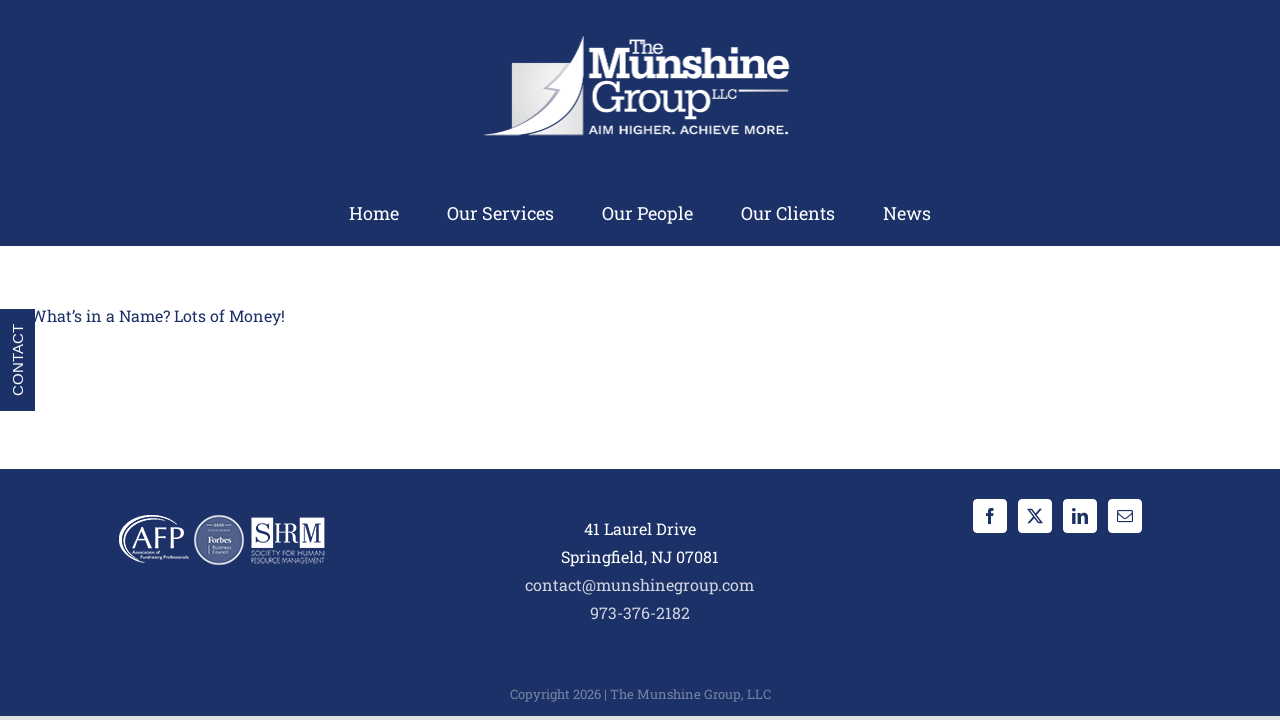

--- FILE ---
content_type: text/html; charset=UTF-8
request_url: https://www.munshinegroup.com/wp-admin/admin-ajax.php
body_size: -229
content:
{"status":"OK","html":"\n<style>\n#lepopuptab-tab-2020-10-10-20-41-10 {background-color:rgba(28, 49, 104, 1);background-image:none;border-width:0px;border-style:solid;border-color:transparent;border-radius:0px;}\n#lepopuptab-tab-2020-10-10-20-41-10 .lepopuptab-content {font-family:'Arial','arial';font-size:15px;color:#ffffff;font-weight:normal;font-style:normal;text-decoration:none;padding-top:10px;padding-right:15px;padding-bottom:10px;padding-left:15px;}\n<\/style>\n<div id=\"lepopuptab-tab-2020-10-10-20-41-10\" class=\"lepopuptab lepopuptab-left-middle lepopuptab-1\" onclick=\"lepopup_popup_open('contact-form');\">\n\t<div class=\"lepopuptab-content\" title=\"CONTACT\">\n\t\t<i class=\"lepopuptab-icon-left lepopuptab-no-icon\">C<\/i><span>CONTACT<\/span>\n\t<\/div>\n<\/div>","resources":{"css":["https:\/\/www.munshinegroup.com\/wp-content\/plugins\/halfdata-green-popups-tabs\/css\/style.css?ver=7.09"]}}